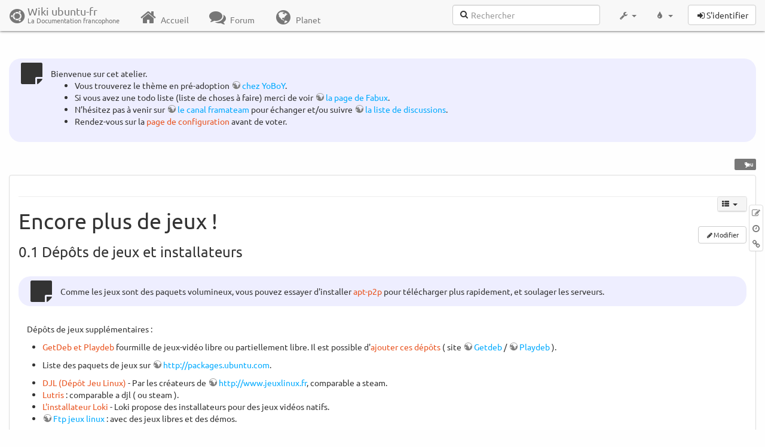

--- FILE ---
content_type: text/html; charset=utf-8
request_url: http://www.wwwinterface.toile-libre.org/doku.php/jeu_plus?bootswatch-theme=default
body_size: 57154
content:
<!DOCTYPE html>
<html xmlns="http://www.w3.org/1999/xhtml" xml:lang="fr"
  lang="fr" dir="ltr" class="no-js">
<head>
  <meta charset="UTF-8" />
  <meta http-equiv="X-UA-Compatible" content="IE=edge" />
  <title>jeu_plus Atelier</title>
  <script>(function(H){H.className=H.className.replace(/\bno-js\b/,'js')})(document.documentElement)</script>
  <meta name="viewport" content="width=device-width,initial-scale=1" />
  <link rel="shortcut icon" href="/lib/exe/fetch.php/favicon.ico" />
<link rel="apple-touch-icon" href="/lib/exe/fetch.php/apple-touch-icon.png" />
    <meta name="generator" content="DokuWiki"/>
<meta name="robots" content="index,follow"/>
<meta name="keywords" content="jeu"/>
<link type="text/css" rel="stylesheet" href="/lib/tpl/bootstrap3/assets/font-awesome/css/font-awesome.min.css"/>
<link type="text/css" rel="stylesheet" href="/lib/tpl/bootstrap3/assets/bootstrap/default/bootstrap.min.css"/>
<link rel="search" type="application/opensearchdescription+xml" href="/lib/exe/opensearch.php" title="Wiki ubuntu-fr"/>
<link rel="start" href="/"/>
<link rel="contents" href="/doku.php/jeu_plus?do=index" title="Plan du site"/>
<link rel="manifest" href="/lib/exe/manifest.php"/>
<link rel="alternate" type="application/rss+xml" title="Derniers changements" href="/feed.php"/>
<link rel="alternate" type="application/rss+xml" title="Catégorie courante" href="/feed.php?mode=list&amp;ns="/>
<link rel="edit" title="Modifier cette page" href="/doku.php/jeu_plus?do=edit"/>
<link rel="alternate" type="text/html" title="HTML brut" href="/doku.php/jeu_plus?do=export_xhtml"/>
<link rel="alternate" type="text/plain" title="Wiki balise" href="/doku.php/jeu_plus?do=export_raw"/>
<link rel="canonical" href="http://www.wwwinterface.toile-libre.org/doku.php/jeu_plus"/>
<link rel="stylesheet" type="text/css" href="/lib/exe/css.php?t=bootstrap3&amp;tseed=204866023b506081013c7cff7e90b8e9"/>
<!--[if gte IE 9]><!-->
<script type="text/javascript">/*<![CDATA[*/var NS='';var JSINFO = {"bootstrap3":{"mode":"show","toc":[],"config":{"collapsibleSections":0,"fixedTopNavbar":1,"showSemanticPopup":0,"sidebarOnNavbar":0,"tagsOnTop":1,"tocAffix":1,"tocCollapseOnScroll":0,"tocCollapsed":1,"tocLayout":"navbar","useAnchorJS":1}},"id":"jeu_plus","namespace":"","ACT":"show","useHeadingNavigation":0,"useHeadingContent":0};
/*!]]>*/</script>
<script type="text/javascript" charset="utf-8" src="/lib/exe/jquery.php?tseed=23f888679b4f1dc26eef34902aca964f"></script>
<script type="text/javascript" charset="utf-8" src="/lib/exe/js.php?t=bootstrap3&amp;tseed=204866023b506081013c7cff7e90b8e9"></script>
<script type="text/javascript" src="/lib/tpl/bootstrap3/assets/bootstrap/js/bootstrap.min.js"></script>
<script type="text/javascript" src="/lib/tpl/bootstrap3/assets/anchorjs/anchor.min.js"></script>
<script type="text/javascript" src="/lib/tpl/bootstrap3/assets/typeahead/bootstrap3-typeahead.min.js"></script>
<!--<![endif]-->
<style type="text/css">@media screen { body { margin-top: 70px; }  #dw__toc.affix { top: 60px; position: fixed !important; }  #dw__toc .nav .nav .nav { display: none; } }</style>
    <!--[if lt IE 9]>
  <script type="text/javascript" src="https://oss.maxcdn.com/html5shiv/3.7.2/html5shiv.min.js"></script>
  <script type="text/javascript" src="https://oss.maxcdn.com/respond/1.4.2/respond.min.js"></script>
  <![endif]-->
</head>
<body class="default dokuwiki mode_show tpl_bootstrap3 dw-page-on-panel" data-page-id="jeu_plus">

  <header id="dokuwiki__header" class="dokuwiki container-fluid">
    <div class="noteclassic">Bienvenue sur cet atelier.
<ul>
<li class="level1"><div class="li"> Vous trouverez le thème en pré-adoption <a href="http://doc.ufr.yoboy.fr/" class="urlextern" title="http://doc.ufr.yoboy.fr/" rel="nofollow">chez YoBoY</a>.</div>
</li>
<li class="level1"><div class="li"> Si vous avez une todo liste (liste de choses à faire) merci de voir <a href="https://doc.ubuntu-fr.org/utilisateurs/fabux/brouillons/bugstheme2018" class="urlextern" title="https://doc.ubuntu-fr.org/utilisateurs/fabux/brouillons/bugstheme2018" rel="nofollow">la page de Fabux</a>.</div>
</li>
<li class="level1"><div class="li"> N’hésitez pas à venir sur <a href="https://doc.ubuntu-fr.org/wiki/participer_wiki#le_salon_de_discussion" class="urlextern" title="https://doc.ubuntu-fr.org/wiki/participer_wiki#le_salon_de_discussion" rel="nofollow">le canal framateam</a> pour échanger et/ou suivre <a href="https://doc.ubuntu-fr.org/wiki/participer_wiki#la_liste_de_diffusion" class="urlextern" title="https://doc.ubuntu-fr.org/wiki/participer_wiki#la_liste_de_diffusion" rel="nofollow">la liste de discussions</a>.</div>
</li>
<li class="level1"><div class="li"> Rendez-vous sur la <a href="/doku.php/configuration_du_theme" class="wikilink1" title="configuration_du_theme">page de configuration</a> avant de voter.</div>
</li>
</ul>

</div>
<!-- cachefile /data/web/2/0/wwwinterface.toile-libre.org/htdocs/data/cache/c/cd66e2ad8ccdb0105dd0716568a653df.xhtml used -->
<nav id="dw__navbar" class="navbar navbar-fixed-top navbar-default" role="navigation">

  <div class="container-fluid">

    <div class="navbar-header">

      <button class="navbar-toggle" type="button" data-toggle="collapse" data-target=".navbar-collapse">
        <span class="icon-bar"></span>
        <span class="icon-bar"></span>
        <span class="icon-bar"></span>
      </button>

      <a href="/doku.php/Accueil"  accesskey="h" title="[H]" class="navbar-brand"><span class="uf uf-cof" id="dw__accueil" style="font-size: 35px;" ></span> <span id="dw__title" style="margin-top:-5px">Wiki ubuntu-fr<span id="dw__tagline">La Documentation francophone</span></span></a>
    </div>

    <div class="collapse navbar-collapse">

      
      <ul class="nav navbar-nav">
        <li>
          <a href="//ubuntu-fr.org/" ><i class="fa fa-fw fa-home" style="font-size: 2em;"></i><span> Accueil</span></a>        </li>
        <li>
          <a href="//forum.ubuntu-fr.org/" ><i class="fa fa-fw fa-comments" style="font-size: 2em;"></i><span> Forum</span></a>        </li>
        <li>
          <a href="//planet.ubuntu-fr.org/" ><i class="fa fa-fw fa-globe" style="font-size: 2em;"></i><span> Planet</span></a>        </li>
      </ul>

            
      
      <div class="navbar-right" id="dw__navbar_items">

        <form action="//forum.ubuntu-fr.org/search_ubuntufr.php" accept-charset="utf-8" class="navbar-form navbar-left search" id="dw__search" method="get" role="search"><div class="no"><input id="qsearch" autocomplete="off" type="search" placeholder="Rechercher" accesskey="f" name="q" class="form-control" title="[F]" /><button type="submit" title="Rechercher"><i class="fa fa-fw fa-search"></i></button><input type="hidden" name="do" value="search" /><input type="hidden" name="tsearch" value="wiki" /></div></form>
        
<ul class="nav navbar-nav dw-action-icon" id="dw__tools">


  <li class="dropdown">

    <a href="" class="dropdown-toggle" data-target="#" data-toggle="dropdown" title="" role="button" aria-haspopup="true" aria-expanded="false">
      <i class="fa fa-fw fa-wrench"></i> <span class="hidden-lg hidden-md hidden-sm">Outils</span> <span class="caret"></span>
    </a>

    <ul class="dropdown-menu tools" role="menu">
    
      <li class="dropdown-header">
        <i class="fa fa-fw fa-cubes"></i> Outils du site      </li>
      <li><a href="/doku.php/jeu_plus?do=recent"  class="action recent" accesskey="r" rel="nofollow" title="Derniers changements [R]">Derniers changements</a></li><li><a href="/doku.php/jeu_plus?do=media&amp;ns="  class="action media" rel="nofollow" title="Gestionnaire Multimédia">Gestionnaire Multimédia</a></li><li><a href="/doku.php/jeu_plus?do=index"  class="action index" accesskey="x" rel="nofollow" title="Plan du site [X]">Plan du site</a></li>
            <li class="divider" role="separator"></li>
      
    
      <li class="dropdown-header">
        <i class="fa fa-fw fa-file"></i> Outils de la page      </li>
      <li><a href="/doku.php/jeu_plus?do=edit"  class="action edit" accesskey="e" rel="nofollow" title="Modifier cette page [E]">Modifier cette page</a></li><li><a href="/doku.php/jeu_plus?do=revisions"  class="action revs" accesskey="o" rel="nofollow" title="Anciennes révisions [O]">Anciennes révisions</a></li><li><a href="/doku.php/jeu_plus?do=backlink"  class="action backlink" rel="nofollow" title="Liens de retour">Liens de retour</a></li><li><a href="#dokuwiki__top"  class="action top" accesskey="t" rel="nofollow" title="Haut de page [T]">Haut de page</a></li>
      
        </ul>
  </li>


</ul>

<!-- theme-switcher -->
<ul class="nav navbar-nav" id="dw__themes">
  <li class="dropdown">

    <a href="" class="dropdown-toggle" data-toggle="dropdown" data-target="#" role="button" aria-haspopup="true" aria-expanded="false"><i class="fa fa-fw fa-tint"></i> <span class="hidden-lg hidden-md hidden-sm">Thèmes</span> <span class="caret"></span></a>

    <ul class="dropdown-menu" aria-labelledby="themes">
      <li class="dropdown-header"><i class="fa fa-fw fa-tint"></i> Thèmes</li>
      <li class="active">
        <a href="/doku.php/jeu_plus?bootswatch-theme=default">Default</a>
      </li>
      <li class="dropdown-header"><i class="fa fa-fw fa-tint"></i> Bootswatch Themes</li>
            <li>
        <a href="/doku.php/jeu_plus?bootswatch-theme=cerulean">Cerulean</a>
      </li>
            <li>
        <a href="/doku.php/jeu_plus?bootswatch-theme=cosmo">Cosmo</a>
      </li>
            <li>
        <a href="/doku.php/jeu_plus?bootswatch-theme=cyborg">Cyborg</a>
      </li>
            <li>
        <a href="/doku.php/jeu_plus?bootswatch-theme=darkly">Darkly</a>
      </li>
            <li>
        <a href="/doku.php/jeu_plus?bootswatch-theme=flatly">Flatly</a>
      </li>
            <li>
        <a href="/doku.php/jeu_plus?bootswatch-theme=journal">Journal</a>
      </li>
            <li>
        <a href="/doku.php/jeu_plus?bootswatch-theme=lumen">Lumen</a>
      </li>
            <li>
        <a href="/doku.php/jeu_plus?bootswatch-theme=paper">Paper</a>
      </li>
            <li>
        <a href="/doku.php/jeu_plus?bootswatch-theme=readable">Readable</a>
      </li>
            <li>
        <a href="/doku.php/jeu_plus?bootswatch-theme=sandstone">Sandstone</a>
      </li>
            <li>
        <a href="/doku.php/jeu_plus?bootswatch-theme=simplex">Simplex</a>
      </li>
            <li>
        <a href="/doku.php/jeu_plus?bootswatch-theme=solar">Solar</a>
      </li>
            <li>
        <a href="/doku.php/jeu_plus?bootswatch-theme=slate">Slate</a>
      </li>
            <li>
        <a href="/doku.php/jeu_plus?bootswatch-theme=spacelab">Spacelab</a>
      </li>
            <li>
        <a href="/doku.php/jeu_plus?bootswatch-theme=superhero">Superhero</a>
      </li>
            <li>
        <a href="/doku.php/jeu_plus?bootswatch-theme=united">United</a>
      </li>
            <li>
        <a href="/doku.php/jeu_plus?bootswatch-theme=yeti">Yeti</a>
      </li>
          </ul>

  </li>
</ul>
<!-- /theme-switcher -->

        <ul class="nav navbar-nav">

          
          
                    <li>
            <span class="dw__actions dw-action-icon">
              <a href="/doku.php/jeu_plus?do=login&amp;sectok="  class="action btn btn-default navbar-btn login" rel="nofollow" title="S&#039;identifier"><span class="">S'identifier</span></a>            </span>
          </li>
          
        </ul>

                <ul class="nav navbar-nav hide" id="dw__toc_menu">
          <li class="dropdown">
            <a href="" class="dropdown-toggle" data-target="#" data-toggle="dropdown" title="Table des matières" role="button" aria-haspopup="true" aria-expanded="false">
              <i class="fa fa-fw fa-th-list"></i> <span class="hidden-lg hidden-md hidden-sm">Table des matières</span><span class="caret"></span>
            </a>
            <ul class="dropdown-menu" role="menu" style="max-height: 400px; overflow-y: auto">
              <li class="dropdown-header"><i class="fa fa-fw fa-th-list"></i> Table des matières</li>
            </ul>
          </li>
        </ul>
        
        

      </div>

    </div>
  </div>
</nav>
  </header>

  <div id="dokuwiki__top" class="dokuwiki container-fluid">

    <div id="dokuwiki__pageheader">

      
      
      <p class="pageId text-right small">
              </p>

      <div id="dw__msgarea" class="small">
              </div>

    </div>

    <main class="main row" role="main">

      
      <article id="dokuwiki__content" class="container-fluid" itemscope itemtype="http://schema.org/Article" itemref="dw__license">

        
<nav id="dw__pagetools" class="hidden-print">
  <div class="tools panel panel-default pull-right ">
    <ul class="nav nav-stacked nav-pills">
      <li><a href="/doku.php/jeu_plus?do=edit"  class="action text-muted edit" accesskey="e" rel="nofollow" title="Modifier cette page [E]"><i class="fa fa-fw fa-pencil-square-o"></i><span class="sr-only"> Modifier cette page</span></a></li><li><a href="/doku.php/jeu_plus?do=revisions"  class="action text-muted revs" accesskey="o" rel="nofollow" title="Anciennes révisions [O]"><i class="fa fa-fw fa-clock-o"></i><span class="sr-only"> </span></a></li><li><a href="/doku.php/jeu_plus?do=backlink"  class="action text-muted backlink" rel="nofollow" title="Liens de retour"><i class="fa fa-fw fa-link"></i><span class="sr-only"> Liens de retour</span></a></li>    </ul>
  </div>
</nav>

        <div class="panel panel-default" itemprop="articleBody">
          <div class="page panel-body">

            <div class="dw-content-page dw-toc-closed"><div class="dw-toc hidden-print"><script>JSINFO.bootstrap3.toc = [{"link":"#depots_de_jeux_et_installateurs","title":"D\u00e9p\u00f4ts de jeux et installateurs","level":2},{"link":"#sites_de_jeux_linux_-_france","title":"Sites de jeux Linux - France","level":2},{"link":"#sites_de_jeux_linux_-_international","title":"Sites de jeux Linux - International","level":2},{"link":"#boutiques_de_jeux_linux","title":"Boutiques de jeux Linux","level":2},{"link":"#developpement_de_jeux_video","title":"D\u00e9veloppement de jeux vid\u00e9o","level":2},{"link":"#sites_de_jeux_gratuit_windows_-_france","title":"Sites de jeux gratuit Windows - France","level":2},{"link":"#sites_de_jeux_gratuit_windows_-_international","title":"Sites de jeux gratuit Windows - International","level":2},{"link":"#site_de_jeux_html5","title":"Site de jeux HTML5","level":2},{"link":"#sites_de_jeux_en_flash","title":"Sites de jeux en Flash","level":2}];</script>
<!-- TOC START -->
<nav id="dw__toc" role="navigation" class="toc-panel panel panel-default small">
<h6 data-toggle="collapse" data-target="#dw__toc .toc-body" title="Table des matières" class="panel-heading toc-title"><i class="fa fa-fw fa-th-list"></i> <span>Table des matières</span> <i class="caret"></i></h6>
<div class="panel-body  toc-body collapse ">

<ul class="nav toc">
<li class="level2"><a href="#depots_de_jeux_et_installateurs">Dépôts de jeux et installateurs</a></li>
<li class="level2"><a href="#sites_de_jeux_linux_-_france">Sites de jeux Linux - France</a></li>
<li class="level2"><a href="#sites_de_jeux_linux_-_international">Sites de jeux Linux - International</a></li>
<li class="level2"><a href="#boutiques_de_jeux_linux">Boutiques de jeux Linux</a></li>
<li class="level2"><a href="#developpement_de_jeux_video">Développement de jeux vidéo</a></li>
<li class="level2"><a href="#sites_de_jeux_gratuit_windows_-_france">Sites de jeux gratuit Windows - France</a></li>
<li class="level2"><a href="#sites_de_jeux_gratuit_windows_-_international">Sites de jeux gratuit Windows - International</a></li>
<li class="level2"><a href="#site_de_jeux_html5">Site de jeux HTML5</a></li>
<li class="level2"><a href="#sites_de_jeux_en_flash">Sites de jeux en Flash</a></li>
</ul>

</div>
</nav>
<!-- TOC END -->
</div><!-- CONTENT --><div class="dw-content"><div class="tags"><span>
	<a href="/doku.php/jeu" class="wikilink1" title="jeu" rel="tag">jeu</a>
</span></div>
<hr />

<h1 class="sectionedit1" id="encore_plus_de_jeux">Encore plus de jeux !</h1>
<div class="level1">

</div>
<div class='secedit editbutton_section editbutton_1'><form class="button btn_secedit" method="post" action="/doku.php/jeu_plus"><div class="no"><input type="hidden" name="do" value="edit" /><input type="hidden" name="rev" value="1524906823" /><input type="hidden" name="summary" value="[Encore plus de jeux !] " /><input type="hidden" name="target" value="section" /><input type="hidden" name="hid" value="encore_plus_de_jeux" /><input type="hidden" name="codeblockOffset" value="0" /><input type="hidden" name="range" value="19-56" /><button type="submit" title="Encore plus de jeux !">Modifier</button></div></form></div>
<h3 class="sectionedit2" id="depots_de_jeux_et_installateurs">Dépôts de jeux et installateurs</h3>
<div class="level3">
<div class="noteclassic">Comme les jeux sont des paquets volumineux, vous pouvez essayer d&#039;installer <a href="/doku.php/apt-p2p" class="wikilink1" title="apt-p2p">apt-p2p</a> pour télécharger plus rapidement, et soulager les serveurs.
</div>
<p>
Dépôts de jeux supplémentaires :
</p>
<ul>
<li class="level1"><div class="li"> <a href="/doku.php/getdeb" class="wikilink1" title="getdeb">GetDeb et Playdeb</a> fourmille de jeux-vidéo libre ou partiellement libre. Il est possible d&#039;<a href="/doku.php/getdeb" class="wikilink1" title="getdeb">ajouter ces dépôts</a> ( site <a href="http://www.getdeb.net" class="urlextern" title="http://www.getdeb.net" rel="nofollow">Getdeb</a> / <a href="http://www.playdeb.net/updates/" class="urlextern" title="http://www.playdeb.net/updates/" rel="nofollow">Playdeb</a> ).</div>
</li>
</ul>
<ul>
<li class="level1"><div class="li"> Liste des paquets de jeux sur <a href="http://packages.ubuntu.com/lucid/games/" class="urlextern" title="http://packages.ubuntu.com/lucid/games/" rel="nofollow"> http://packages.ubuntu.com</a>.</div>
</li>
</ul>
<ul>
<li class="level1"><div class="li"> <a href="/doku.php/djl" class="wikilink1" title="djl">DJL (Dépôt Jeu Linux)</a> - Par les créateurs de <a href="http://www.jeuxlinux.fr" class="urlextern" title="http://www.jeuxlinux.fr" rel="nofollow">http://www.jeuxlinux.fr</a>, comparable a steam.</div>
</li>
<li class="level1"><div class="li"> <a href="/doku.php/lutris" class="wikilink1" title="lutris">Lutris</a> : comparable a djl ( ou steam ).</div>
</li>
<li class="level1"><div class="li"> <a href="/doku.php/loki" class="wikilink1" title="loki">L&#039;installateur Loki</a> - Loki propose des installateurs pour des jeux vidéos natifs.</div>
</li>
<li class="level1"><div class="li"> <a href="http://www.jeuxlinux.fr/telecharger.html" class="urlextern" title="http://www.jeuxlinux.fr/telecharger.html" rel="nofollow">Ftp jeux linux</a> : avec des jeux libres et des démos.</div>
</li>
</ul>

<p>
Jeux sur le chrome webstore, <a href="http://www.ubuntuvibes.com/2011/12/how-to-play-popular-action-rpg-bastion.html" class="urlextern" title="http://www.ubuntuvibes.com/2011/12/how-to-play-popular-action-rpg-bastion.html" rel="nofollow">activer webgl dans chromium</a> :
</p>
<ul>
<li class="level1"><div class="li"> <a href="http://www.ubuntuvibes.com/2011/12/how-to-play-popular-action-rpg-bastion.html" class="urlextern" title="http://www.ubuntuvibes.com/2011/12/how-to-play-popular-action-rpg-bastion.html" rel="nofollow">Bastion</a></div>
</li>
<li class="level1"><div class="li"> <a href="http://www.ubuntuvibes.com/2011/12/popular-3d-mmorpgs-pocket-legends-and.html" class="urlextern" title="http://www.ubuntuvibes.com/2011/12/popular-3d-mmorpgs-pocket-legends-and.html" rel="nofollow">&#039;Pocket Legends&#039; , &#039;Star Legends&#039; </a></div>
</li>
<li class="level1"><div class="li"> <a href="http://www.ubuntuvibes.com/2011/12/more-cool-native-client-games-you-can.html" class="urlextern" title="http://www.ubuntuvibes.com/2011/12/more-cool-native-client-games-you-can.html" rel="nofollow">Wolf Toss, Sleepy Jack, Cordy</a></div>
</li>
<li class="level1"><div class="li"> <a href="http://www.ubuntuvibes.com/2011/12/native-client-moon-breakers-new.html" class="urlextern" title="http://www.ubuntuvibes.com/2011/12/native-client-moon-breakers-new.html" rel="nofollow">Moon breakers</a></div>
</li>
<li class="level1"><div class="li"> <a href="http://www.ubuntuvibes.com/2012/01/html5-and-native-client-games-with.html" class="urlextern" title="http://www.ubuntuvibes.com/2012/01/html5-and-native-client-games-with.html" rel="nofollow">SKiD Racer, GT Racing Motor Academy, Monster Truck Hero, Command &amp; Conquer: Tiberium Alliances MMO, Kroll, Sixty Second Shooter</a></div>
</li>
<li class="level1"><div class="li"> <a href="http://www.ubuntuvibes.com/2012/02/airmech-rts-game-now-public-play-it-now.html" class="urlextern" title="http://www.ubuntuvibes.com/2012/02/airmech-rts-game-now-public-play-it-now.html" rel="nofollow">AirMech</a></div>
</li>
</ul>

<p>
Pack de jeu windows compatible linux :
</p>
<ul>
<li class="level1"><div class="li"> FREEMGP : <a href="http://www.cyvoc.net/viewtopic.php?f=18&amp;t=36" class="urlextern" title="http://www.cyvoc.net/viewtopic.php?f=18&amp;t=36" rel="nofollow">&quot;Free Mega Games Pack Vol 1 for Linux&quot; : 211 jeux libre ou freeware</a>, apparemment avec un lanceur</div>
</li>
<li class="level1"><div class="li"> <a href="http://asso.lanpower.free.fr/index.php?option=com_content&amp;view=article&amp;id=67&amp;Itemid=59" class="urlextern" title="http://asso.lanpower.free.fr/index.php?option=com_content&amp;view=article&amp;id=67&amp;Itemid=59" rel="nofollow">GameKey light série 2 </a> désormais disponible en version internationale (5 langues)</div>
</li>
</ul>

</div>
<div class='secedit editbutton_section editbutton_2'><form class="button btn_secedit" method="post" action="/doku.php/jeu_plus"><div class="no"><input type="hidden" name="do" value="edit" /><input type="hidden" name="rev" value="1524906823" /><input type="hidden" name="summary" value="[Dépôts de jeux et installateurs] " /><input type="hidden" name="target" value="section" /><input type="hidden" name="hid" value="depots_de_jeux_et_installateurs" /><input type="hidden" name="codeblockOffset" value="0" /><input type="hidden" name="range" value="57-2262" /><button type="submit" title="Dépôts de jeux et installateurs">Modifier</button></div></form></div>
<h3 class="sectionedit3" id="sites_de_jeux_linux_-_france">Sites de jeux Linux - France</h3>
<div class="level3">
<ul>
<li class="level1"><div class="li"> <a href="/doku.php/petits_jeux" class="wikilink1" title="petits_jeux">Petits jeux</a> - Liste des petits jeux installés par défaut sous Ubuntu (GNOME).</div>
</li>
<li class="level1"><div class="li"> <a href="http://forum.ubuntu-fr.org/viewforum.php?id=15" class="urlextern" title="http://forum.ubuntu-fr.org/viewforum.php?id=15" rel="nofollow">Forum jeux Ubuntu-fr</a> - Support, contribution, …</div>
</li>
<li class="level1"><div class="li"> <a href="http://yeknan.free.fr/blog/index.php?2007/10/18/189-jeux-sous-ubuntu-710-gutsy-gibbon" class="urlextern" title="http://yeknan.free.fr/blog/index.php?2007/10/18/189-jeux-sous-ubuntu-710-gutsy-gibbon" rel="nofollow">Page externe concernant les jeux sous gutsy</a></div>
</li>
</ul>
<ul>
<li class="level1"><div class="li"> <a href="http://www.jeuxlinux.fr" class="urlextern" title="http://www.jeuxlinux.fr" rel="nofollow">Jeuxlinux</a> - Toutes les dernières news , une référence !</div>
</li>
<li class="level1"><div class="li"> <a href="http://topjeux.imaginux.com" class="urlextern" title="http://topjeux.imaginux.com" rel="nofollow">Topjeux</a> - Une sélection des meilleurs jeux linux !</div>
</li>
<li class="level1"><div class="li"> <a href="http://www.games4linux.eu/" class="urlextern" title="http://www.games4linux.eu/" rel="nofollow">Games4Linux</a> - Jeux pour Linux</div>
</li>
<li class="level1"><div class="li"> <a href="http://www.lebottindesjeuxlinux.tuxfamily.org/" class="urlextern" title="http://www.lebottindesjeuxlinux.tuxfamily.org/" rel="nofollow">Le Bottin des Jeux Linux</a> - Liens, présentation &amp; tutos. Base de données en libre téléchargement.</div>
</li>
<li class="level1"><div class="li"> <a href="http://fr.wikipedia.org/wiki/Jeux_vid%C3%A9o_disponibles_sous_GNU/Linux" class="urlextern" title="http://fr.wikipedia.org/wiki/Jeux_vid%C3%A9o_disponibles_sous_GNU/Linux" rel="nofollow">Liste de jeux GNU/Linux sur Wikipédia</a></div>
</li>
<li class="level1"><div class="li"> <a href="http://forum.hardware.fr/hfr/JeuxVideo/PC/topic-unik-linux-sujet_90039_1.htm" class="urlextern" title="http://forum.hardware.fr/hfr/JeuxVideo/PC/topic-unik-linux-sujet_90039_1.htm" rel="nofollow">Liste de jeux GNU/Linux sur le forum hardware fr</a> </div>
</li>
</ul>
<ul>
<li class="level1"><div class="li"> <a href="http://www.jeuxlibres.net" class="urlextern" title="http://www.jeuxlibres.net" rel="nofollow">Jeuxlibres</a></div>
</li>
<li class="level1"><div class="li"> <a href="https://fr.wikipedia.org/wiki/Liste de jeux vidéo libres" class="interwiki iw_wpfr" title="https://fr.wikipedia.org/wiki/Liste de jeux vidéo libres">Liste de jeux libres sur Wikipédia</a></div>
</li>
</ul>

</div>
<div class='secedit editbutton_section editbutton_3'><form class="button btn_secedit" method="post" action="/doku.php/jeu_plus"><div class="no"><input type="hidden" name="do" value="edit" /><input type="hidden" name="rev" value="1524906823" /><input type="hidden" name="summary" value="[Sites de jeux Linux - France] " /><input type="hidden" name="target" value="section" /><input type="hidden" name="hid" value="sites_de_jeux_linux_-_france" /><input type="hidden" name="codeblockOffset" value="0" /><input type="hidden" name="range" value="2263-3413" /><button type="submit" title="Sites de jeux Linux - France">Modifier</button></div></form></div>
<h3 class="sectionedit4" id="sites_de_jeux_linux_-_international">Sites de jeux Linux - International</h3>
<div class="level3">

<p>
Vitrine vidéo :
</p>
<ul>
<li class="level1"><div class="li"> <a href="http://www.penguspy.com" class="urlextern" title="http://www.penguspy.com" rel="nofollow">PenguSpy : Site listant les &quot;meilleurs&quot; jeux pour Linux</a></div>
</li>
<li class="level1"><div class="li"> <a href="http://linuxgamecast.com/" class="urlextern" title="http://linuxgamecast.com/" rel="nofollow">Linux Game Cast</a></div>
</li>
<li class="level1 node"><div class="li"> Le channel Youtube de jeux linux / ubuntu :</div>
<ul>
<li class="level2"><div class="li"> <a href="http://www.youtube.com/user/Jakejw93" class="urlextern" title="http://www.youtube.com/user/Jakejw93" rel="nofollow">Jakejw93</a></div>
</li>
<li class="level2"><div class="li"> <a href="http://www.ubuntugamer.com/2010/09/linux-native-gaming-youtube-channel-gives-great-insight-into-gaming-on-linux/" class="urlextern" title="http://www.ubuntugamer.com/2010/09/linux-native-gaming-youtube-channel-gives-great-insight-into-gaming-on-linux/" rel="nofollow">LinuxNativeGaming</a></div>
</li>
</ul>
</li>
</ul>
<ul>
<li class="level1"><div class="li"> <a href="https://help.ubuntu.com/community/Games" class="urlextern" title="https://help.ubuntu.com/community/Games" rel="nofollow">Portail Jeux Ubuntu en anglais</a></div>
</li>
<li class="level1"><div class="li"> <a href="http://www.ubuntugames.org/us/" class="urlextern" title="http://www.ubuntugames.org/us/" rel="nofollow">ubuntugames.org : Portail Jeux Ubuntu en anglais et portuguais (langue original)</a></div>
</li>
<li class="level1"><div class="li"> <a href="http://www.ubuntugamer.com" class="urlextern" title="http://www.ubuntugamer.com" rel="nofollow">ubuntugamer.com : Portail Jeux Ubuntu en anglais (coopération avec omgubuntu.co.uk)</a></div>
</li>
<li class="level1"><div class="li"> <a href="http://wiki.ubuntu-it.org/Giochi" class="urlextern" title="http://wiki.ubuntu-it.org/Giochi" rel="nofollow">Portail Jeux Ubuntu en italien</a></div>
</li>
<li class="level1"><div class="li"> <a href="http://www.happypenguin.org" class="urlextern" title="http://www.happypenguin.org" rel="nofollow">The Linux Game Tome(happypenguin)</a></div>
</li>
<li class="level1"><div class="li"> <a href="http://www.linuxgames.com" class="urlextern" title="http://www.linuxgames.com" rel="nofollow">Linuxgame</a></div>
</li>
<li class="level1"><div class="li"> <a href="http://gaming.gwos.org/doku.php" class="urlextern" title="http://gaming.gwos.org/doku.php" rel="nofollow">Gaming Gwos</a></div>
</li>
<li class="level1"><div class="li"> <a href="http://www.javagametome.com" class="urlextern" title="http://www.javagametome.com" rel="nofollow">The Java Game Tome</a></div>
</li>
<li class="level1"><div class="li"> <a href="http://sourceforge.net/directory/desktop/linux/games" class="urlextern" title="http://sourceforge.net/directory/desktop/linux/games" rel="nofollow">Liste de jeux vidéo libres pour Linux sur Sourceforge</a></div>
</li>
</ul>

</div>
<div class='secedit editbutton_section editbutton_4'><form class="button btn_secedit" method="post" action="/doku.php/jeu_plus"><div class="no"><input type="hidden" name="do" value="edit" /><input type="hidden" name="rev" value="1524906823" /><input type="hidden" name="summary" value="[Sites de jeux Linux - International] " /><input type="hidden" name="target" value="section" /><input type="hidden" name="hid" value="sites_de_jeux_linux_-_international" /><input type="hidden" name="codeblockOffset" value="0" /><input type="hidden" name="range" value="3414-4590" /><button type="submit" title="Sites de jeux Linux - International">Modifier</button></div></form></div>
<h3 class="sectionedit5" id="boutiques_de_jeux_linux">Boutiques de jeux Linux</h3>
<div class="level3">
<ul>
<li class="level1"><div class="li"> <a href="http://novatux.com/shop/jeux-linux.html" class="urlextern" title="http://novatux.com/shop/jeux-linux.html" rel="nofollow"> Novatux</a> (fr)</div>
</li>
</ul>
<ul>
<li class="level1"><div class="li"> <a href="http://www.fun4tux.ch" class="urlextern" title="http://www.fun4tux.ch" rel="nofollow"> Fun4Tux</a> (ch)</div>
</li>
<li class="level1"><div class="li"> <a href="http://shop.sgier.com" class="urlextern" title="http://shop.sgier.com" rel="nofollow"> Sgier</a> (ch)</div>
</li>
</ul>
<ul>
<li class="level1"><div class="li"> <a href="http://www.jbox.ca/video-games/linux-games" class="urlextern" title="http://www.jbox.ca/video-games/linux-games" rel="nofollow"> Stormfront Ventures</a> (ca)</div>
</li>
</ul>
<ul>
<li class="level1"><div class="li"> <a href="http://www.guadagames.com" class="urlextern" title="http://www.guadagames.com" rel="nofollow"> GuadaGames</a> (es)</div>
</li>
<li class="level1"><div class="li"> <a href="http://tienda.activasistemas.com/5-software" class="urlextern" title="http://tienda.activasistemas.com/5-software" rel="nofollow"> Activa Sistemas</a> (es)</div>
</li>
</ul>
<ul>
<li class="level1"><div class="li"> <a href="http://www.tuxgames.com" class="urlextern" title="http://www.tuxgames.com" rel="nofollow"> Tuxgames</a> (uk)</div>
</li>
<li class="level1"><div class="li"> <a href="http://www.linuxgamepublishing.com" class="urlextern" title="http://www.linuxgamepublishing.com" rel="nofollow"> Linux Game Publishing</a> (uk)</div>
</li>
</ul>
<ul>
<li class="level1"><div class="li"> <a href="http://www.ixsoft.de/cgi-bin/web_store.cgi?ref=Catalogs/de/software-games-catalog.html" class="urlextern" title="http://www.ixsoft.de/cgi-bin/web_store.cgi?ref=Catalogs/de/software-games-catalog.html" rel="nofollow"> Ixsoft</a> (de)</div>
</li>
<li class="level1"><div class="li"> <a href="http://www.linux-onlineshop.de/Software-Buecher/Spiele.geek" class="urlextern" title="http://www.linux-onlineshop.de/Software-Buecher/Spiele.geek" rel="nofollow"> Linux-Onlineshop</a> (de)</div>
</li>
<li class="level1"><div class="li"> <a href="http://www.rune-soft.com/shop_e/linux_shop/linux_shop.html" class="urlextern" title="http://www.rune-soft.com/shop_e/linux_shop/linux_shop.html" rel="nofollow"> RuneSoft</a> (de)</div>
</li>
</ul>
<ul>
<li class="level1"><div class="li"> <a href="http://lin-app.com/category/games" class="urlextern" title="http://lin-app.com/category/games" rel="nofollow"> Lin APP</a> (hr)</div>
</li>
</ul>
<ul>
<li class="level1"><div class="li"> <a href="http://www.wupra.com/26-gry" class="urlextern" title="http://www.wupra.com/26-gry" rel="nofollow"> Wupra</a> (pl)</div>
</li>
</ul>
<ul>
<li class="level1"><div class="li"> <a href="http://www.linuxpusher.com/products/games" class="urlextern" title="http://www.linuxpusher.com/products/games" rel="nofollow"> Linuxpusher</a> (dk)</div>
</li>
</ul>
<ul>
<li class="level1"><div class="li"> <a href="http://www.swsbooks.hu/cgi-bin/htmlos/19118.11.1370424735914786069" class="urlextern" title="http://www.swsbooks.hu/cgi-bin/htmlos/19118.11.1370424735914786069" rel="nofollow"> SoftWare Station</a> (hu)</div>
</li>
</ul>
<ul>
<li class="level1"><div class="li"> <a href="http://www.pctech101.com/games" class="urlextern" title="http://www.pctech101.com/games" rel="nofollow"> PCTech101</a> (us)</div>
</li>
</ul>

</div>
<div class='secedit editbutton_section editbutton_5'><form class="button btn_secedit" method="post" action="/doku.php/jeu_plus"><div class="no"><input type="hidden" name="do" value="edit" /><input type="hidden" name="rev" value="1524906823" /><input type="hidden" name="summary" value="[Boutiques de jeux Linux] " /><input type="hidden" name="target" value="section" /><input type="hidden" name="hid" value="boutiques_de_jeux_linux" /><input type="hidden" name="codeblockOffset" value="0" /><input type="hidden" name="range" value="4591-5726" /><button type="submit" title="Boutiques de jeux Linux">Modifier</button></div></form></div>
<h3 class="sectionedit6" id="developpement_de_jeux_video">Développement de jeux vidéo</h3>
<div class="level3">
<ul>
<li class="level1"><div class="li"> Voir la page <a href="/doku.php/developpement_de_jeux_video" class="wikilink1" title="developpement_de_jeux_video">developpement de jeux video</a></div>
</li>
</ul>

</div>
<div class='secedit editbutton_section editbutton_6'><form class="button btn_secedit" method="post" action="/doku.php/jeu_plus"><div class="no"><input type="hidden" name="do" value="edit" /><input type="hidden" name="rev" value="1524906823" /><input type="hidden" name="summary" value="[Développement de jeux vidéo] " /><input type="hidden" name="target" value="section" /><input type="hidden" name="hid" value="developpement_de_jeux_video" /><input type="hidden" name="codeblockOffset" value="0" /><input type="hidden" name="range" value="5727-5816" /><button type="submit" title="Développement de jeux vidéo">Modifier</button></div></form></div>
<h3 class="sectionedit7" id="sites_de_jeux_gratuit_windows_-_france">Sites de jeux gratuit Windows - France</h3>
<div class="level3">

<p>
Sites regroupant des listes de jeux gratuit (non libre) Win avec <a href="/doku.php/wine" class="wikilink1" title="wine">wine</a> ou par <a href="/doku.php/virtualisation" class="wikilink1" title="virtualisation">virtualisation</a>, voir plus simplement avec <a href="/doku.php/playonlinux" class="wikilink1" title="playonlinux">playonlinux</a> :
</p>
<ul>
<li class="level1"><div class="li"> <a href="http://www.mondespersistants.com/16/jouer-gratos-/" class="urlextern" title="http://www.mondespersistants.com/16/jouer-gratos-/" rel="nofollow">mondepersistant.com (mmorpg)</a></div>
</li>
<li class="level1"><div class="li"> <a href="http://www.mmorpg-gratuit.biz/" class="urlextern" title="http://www.mmorpg-gratuit.biz/" rel="nofollow">mmorpg-gratuit.biz (mmorpg)</a></div>
</li>
<li class="level1"><div class="li"> <a href="http://www.free2play.fr/" class="urlextern" title="http://www.free2play.fr/" rel="nofollow">Free2play.fr (mmo)</a></div>
</li>
<li class="level1"><div class="li"> <a href="http://www.zeden.net/fichiers" class="urlextern" title="http://www.zeden.net/fichiers" rel="nofollow">Zeden.net (fps)</a></div>
</li>
<li class="level1"><div class="li"> <a href="http://www.clubic.com/telecharger/windows/jeux-divertissement/" class="urlextern" title="http://www.clubic.com/telecharger/windows/jeux-divertissement/" rel="nofollow">Clubic jeux  et divertissement (windows)</a></div>
</li>
</ul>

<p>
Pensez à voir la comptabilité ou ceux qui ont déjà lancé les jeux avec <a href="/doku.php/playonlinux" class="wikilink1" title="playonlinux">playonlinux</a> ou sur le<a href="http://appdb.winehq.org/objectManager.php?sClass=application&amp;sTitle=Browse%20Applications&amp;sOrderBy=appName&amp;bAscending=true" class="urlextern" title="http://appdb.winehq.org/objectManager.php?sClass=application&amp;sTitle=Browse%20Applications&amp;sOrderBy=appName&amp;bAscending=true" rel="nofollow">site de wine</a>
</p>

<p>
<a href="https://fr.wikipedia.org/wiki/RPG Maker" class="interwiki iw_wpfr" title="https://fr.wikipedia.org/wiki/RPG Maker">RPG Maker</a> :
</p>
<ul>
<li class="level1"><div class="li"> <a href="http://www.dmoz.org/World/Fran%C3%A7ais/Jeux/Jeux_vid%C3%A9o/Jeux_de_r%C3%B4le/RPG_Maker/" class="urlextern" title="http://www.dmoz.org/World/Fran%C3%A7ais/Jeux/Jeux_vid%C3%A9o/Jeux_de_r%C3%B4le/RPG_Maker/" rel="nofollow">Rpg Maker sur dmoz</a></div>
</li>
<li class="level1"><div class="li"> <a href="http://cid6.over-blog.com/categorie-55499.html" class="urlextern" title="http://cid6.over-blog.com/categorie-55499.html" rel="nofollow">bas de jeux</a></div>
</li>
</ul>

<p>
<a href="https://fr.wikipedia.org/wiki/Mugen" class="interwiki iw_wpfr" title="https://fr.wikipedia.org/wiki/Mugen">Mugen</a> :
</p>
<ul>
<li class="level1"><div class="li"> <a href="/doku.php/paintown#ressource_mugen" class="wikilink1" title="paintown">voir sur la page paintown pour des ressources et jeux de combats</a> </div>
</li>
</ul>

<p>
<a href="https://secure.wikimedia.org/wikipedia/en/wiki/Abandonware" class="urlextern" title="https://secure.wikimedia.org/wikipedia/en/wiki/Abandonware" rel="nofollow">Abondanware</a> :
</p>
<ul>
<li class="level1"><div class="li"> <a href="http://www.abandonware-france.org/" class="urlextern" title="http://www.abandonware-france.org/" rel="nofollow">abandonware-france.org</a></div>
</li>
<li class="level1"><div class="li"> <a href="http://www.abandonware-utopia.com/" class="urlextern" title="http://www.abandonware-utopia.com/" rel="nofollow">abandonware-utopia.com</a></div>
</li>
<li class="level1"><div class="li"> <a href="http://www.abandonware-paradise.fr/" class="urlextern" title="http://www.abandonware-paradise.fr/" rel="nofollow">abandonware-paradise.fr</a></div>
</li>
</ul>

</div>
<div class='secedit editbutton_section editbutton_7'><form class="button btn_secedit" method="post" action="/doku.php/jeu_plus"><div class="no"><input type="hidden" name="do" value="edit" /><input type="hidden" name="rev" value="1524906823" /><input type="hidden" name="summary" value="[Sites de jeux gratuit Windows - France] " /><input type="hidden" name="target" value="section" /><input type="hidden" name="hid" value="sites_de_jeux_gratuit_windows_-_france" /><input type="hidden" name="codeblockOffset" value="0" /><input type="hidden" name="range" value="5817-7236" /><button type="submit" title="Sites de jeux gratuit Windows - France">Modifier</button></div></form></div>
<h3 class="sectionedit8" id="sites_de_jeux_gratuit_windows_-_international">Sites de jeux gratuit Windows - International</h3>
<div class="level3">
<ul>
<li class="level1"><div class="li"> <a href="http://www.fileplanet.com/" class="urlextern" title="http://www.fileplanet.com/" rel="nofollow">File planet</a>, <a href="http://www.fileplanet.com/free-to-play/" class="urlextern" title="http://www.fileplanet.com/free-to-play/" rel="nofollow">free to play</a> ( <a href="http://www.bugmenot.com/view/fileplanet.com" class="urlextern" title="http://www.bugmenot.com/view/fileplanet.com" rel="nofollow">bugmenot</a>)</div>
</li>
<li class="level1"><div class="li"> <a href="http://funfreegameshq.com/" class="urlextern" title="http://funfreegameshq.com/" rel="nofollow">fun Free Games HQ</a></div>
</li>
</ul>
<ul>
<li class="level1 node"><div class="li"> <a href="http://www.freepcgamers.com/" class="urlextern" title="http://www.freepcgamers.com/" rel="nofollow">freepcgamers.com</a></div>
<ul>
<li class="level2"><div class="li"> <a href="http://www.freepcgamers.com/2008/12/editors-choice-top-ten-free-games_26.html" class="urlextern" title="http://www.freepcgamers.com/2008/12/editors-choice-top-ten-free-games_26.html" rel="nofollow">Top 10 Free PC Games</a> ( <a href="http://www.youtube.com/watch?v=2pfBsS5IMdY&amp;feature=player_embedded" class="urlextern" title="http://www.youtube.com/watch?v=2pfBsS5IMdY&amp;feature=player_embedded" rel="nofollow">video</a> )</div>
</li>
<li class="level2"><div class="li"> <a href="http://www.freepcgamers.com/2008/10/best-free-online-fps-1.html" class="urlextern" title="http://www.freepcgamers.com/2008/10/best-free-online-fps-1.html" rel="nofollow">The best free online fps</a></div>
</li>
<li class="level2"><div class="li"> <a href="http://www.freepcgamers.com/2008/03/free-sports-games-list.html" class="urlextern" title="http://www.freepcgamers.com/2008/03/free-sports-games-list.html" rel="nofollow">Free Sports Games</a></div>
</li>
<li class="level2"><div class="li"> <a href="http://www.freepcgamers.com/2008/03/top-10-best-free-independent-games.html" class="urlextern" title="http://www.freepcgamers.com/2008/03/top-10-best-free-independent-games.html" rel="nofollow">Top 10 Best Free Independent Games</a></div>
</li>
</ul>
</li>
<li class="level1 node"><div class="li"> <a href="http://www.freemmostation.com/" class="urlextern" title="http://www.freemmostation.com/" rel="nofollow">freemmostation.com (mmo)</a></div>
<ul>
<li class="level2"><div class="li"> <a href="http://www.freemmostation.com/2010/02/top-10-free-to-play-mmorpg-games.html" class="urlextern" title="http://www.freemmostation.com/2010/02/top-10-free-to-play-mmorpg-games.html" rel="nofollow">Top 10 Free to Play MMORPG Games</a></div>
</li>
<li class="level2"><div class="li"> <a href="http://www.freemmostation.com/2010/02/top-10-free-mmofps-first-person-shooter.html" class="urlextern" title="http://www.freemmostation.com/2010/02/top-10-free-mmofps-first-person-shooter.html" rel="nofollow">Top 10 Free MMOFPS (first-person shooter) Games</a></div>
</li>
<li class="level2"><div class="li"> <a href="http://www.freemmostation.com/2010/03/top-10-free-browser-strategy-games.html" class="urlextern" title="http://www.freemmostation.com/2010/03/top-10-free-browser-strategy-games.html" rel="nofollow">Top 10 Free Browser Strategy Games</a></div>
</li>
</ul>
</li>
</ul>

</div>
<div class='secedit editbutton_section editbutton_8'><form class="button btn_secedit" method="post" action="/doku.php/jeu_plus"><div class="no"><input type="hidden" name="do" value="edit" /><input type="hidden" name="rev" value="1524906823" /><input type="hidden" name="summary" value="[Sites de jeux gratuit Windows - International] " /><input type="hidden" name="target" value="section" /><input type="hidden" name="hid" value="sites_de_jeux_gratuit_windows_-_international" /><input type="hidden" name="codeblockOffset" value="0" /><input type="hidden" name="range" value="7237-8515" /><button type="submit" title="Sites de jeux gratuit Windows - International">Modifier</button></div></form></div>
<h3 class="sectionedit9" id="site_de_jeux_html5">Site de jeux HTML5</h3>
<div class="level3">

<p>
<a href="/doku.php/developpement_de_jeux_video#html_5_javascript" class="wikilink1" title="developpement_de_jeux_video">Les jeux existent aussi en html 5</a>, plus besoin de flash : vous n&#039;avez besoin que de votre navigateur.
</p>
<ul>
<li class="level1"><div class="li"> <a href="http://html5games.com/" class="urlextern" title="http://html5games.com/" rel="nofollow">html5games.com</a></div>
</li>
</ul>

</div>
<div class='secedit editbutton_section editbutton_9'><form class="button btn_secedit" method="post" action="/doku.php/jeu_plus"><div class="no"><input type="hidden" name="do" value="edit" /><input type="hidden" name="rev" value="1524906823" /><input type="hidden" name="summary" value="[Site de jeux HTML5] " /><input type="hidden" name="target" value="section" /><input type="hidden" name="hid" value="site_de_jeux_html5" /><input type="hidden" name="codeblockOffset" value="0" /><input type="hidden" name="range" value="8516-8746" /><button type="submit" title="Site de jeux HTML5">Modifier</button></div></form></div>
<h3 class="sectionedit10" id="sites_de_jeux_en_flash">Sites de jeux en Flash</h3>
<div class="level3">

<p>
Il existe l&#039;extension firefox : <a href="https://addons.mozilla.org/en-US/firefox/addon/9631/" class="urlextern" title="https://addons.mozilla.org/en-US/firefox/addon/9631/" rel="nofollow">Flash Game Maximizer</a> qui permet de mettre les jeux en plein écran : attention cela peut ralentir un peu.
</p>

<p>
Site généraliste ( avec beaucoup de jeux ) :
</p>
<ul>
<li class="level1"><div class="li"> <a href="http://www.kongregate.com/top-rated-games" class="urlextern" title="http://www.kongregate.com/top-rated-games" rel="nofollow">kongregate</a> (en)</div>
</li>
<li class="level1"><div class="li"> <a href="https://yasminejoue.wordpress.com/" class="urlextern" title="https://yasminejoue.wordpress.com/" rel="nofollow">Blog de Y&#039;a s&#039;mine de rien joue sérieusement : qui traite des serious games, principalement en flash</a></div>
</li>
<li class="level1"><div class="li"> <a href="http://www.designinterviews.com/news/Caution-Addictive-Flash-Games--47533.html" class="urlextern" title="http://www.designinterviews.com/news/Caution-Addictive-Flash-Games--47533.html" rel="nofollow">Quelque jeux flash beaucoup joué</a></div>
</li>
<li class="level1"><div class="li"> <a href="http://www.newgrounds.com/portal/view/555181" class="urlextern" title="http://www.newgrounds.com/portal/view/555181" rel="nofollow">One Chance</a>, un regard sombre à ce que peuvent être les derniers jours de l&#039;humanité</div>
</li>
<li class="level1"><div class="li"> <a href="http://www.realmofthemadgod.com/" class="urlextern" title="http://www.realmofthemadgod.com/" rel="nofollow">Realm of the Mad God</a>, un RPG multijoueur en ligne qui est assez facile de prendre et de déposer à volonté </div>
</li>
<li class="level1"><div class="li"> <a href="http://www.jeux-blog.fr/" class="urlextern" title="http://www.jeux-blog.fr/" rel="nofollow">Jeux blog</a></div>
</li>
<li class="level1"><div class="li"> <a href="http://onlinesupermario.com" class="urlextern" title="http://onlinesupermario.com" rel="nofollow">Super mario online</a></div>
</li>
</ul>

<p>
Jeux pour enfant :
</p>
<ul>
<li class="level1"><div class="li"> <a href="http://www.toupty.com/" class="urlextern" title="http://www.toupty.com/" rel="nofollow">Toupty.com</a> (fr)</div>
</li>
<li class="level1"><div class="li"> <a href="http://www.ferryhalim.com/orisinal/g3/bells.htm" class="urlextern" title="http://www.ferryhalim.com/orisinal/g3/bells.htm" rel="nofollow">Un lapin mignon qui doit sauter sur des cloches en musique :d</a> (et en musique)</div>
</li>
<li class="level1"><div class="li"> <a href="http://www.ferryhalim.com/orisinal/g3/drift.htm" class="urlextern" title="http://www.ferryhalim.com/orisinal/g3/drift.htm" rel="nofollow">Un chiot qui doit sauter sur des ballons , très beau graphiquement</a> ( et en musique).</div>
</li>
<li class="level1"><div class="li"> <a href="http://www.ferryhalim.com/orisinal/g3/home.htm" class="urlextern" title="http://www.ferryhalim.com/orisinal/g3/home.htm" rel="nofollow">Un petit écureuil qui suit son parcours en musique</a>.</div>
</li>
<li class="level1"><div class="li"> <a href="http://www.poissonrouge.com/" class="urlextern" title="http://www.poissonrouge.com/" rel="nofollow">Poisson rouge</a> (fr)</div>
</li>
</ul>

<p>
Réflexion :
</p>
<ul>
<li class="level1"><div class="li"> <a href="http://www.albinoblacksheep.com/games/bloxorz" class="urlextern" title="http://www.albinoblacksheep.com/games/bloxorz" rel="nofollow">bloxrorz</a></div>
</li>
</ul>

<p>
Tower defense :
</p>
<ul>
<li class="level1"><div class="li"> <a href="http://turretdefensegames.com/" class="urlextern" title="http://turretdefensegames.com/" rel="nofollow">turretdefensegames.com</a></div>
</li>
<li class="level1"><div class="li"> <a href="http://www.candystand.com/play/vector-td" class="urlextern" title="http://www.candystand.com/play/vector-td" rel="nofollow">Vector TD</a></div>
</li>
</ul>

<p>
Jeu de mots :
</p>
<ul>
<li class="level1"><div class="li"> <a href="http://www.popotamo.com/" class="urlextern" title="http://www.popotamo.com/" rel="nofollow">popotamo</a> (fr)</div>
</li>
</ul>

<p>
Quiz :
</p>
<ul>
<li class="level1"><div class="li"> <a href="http://www.quizz.biz/" class="urlextern" title="http://www.quizz.biz/" rel="nofollow">quizz.biz</a> (fr)</div>
</li>
<li class="level1"><div class="li"> <a href="http://www.studioquiz.com" class="urlextern" title="http://www.studioquiz.com" rel="nofollow">studioquiz</a> (fr)</div>
</li>
</ul>

<p>
Déconseillé aux enfants :
</p>
<ul>
<li class="level1"><div class="li"> <a href="http://data1.chilloutzone.de/05112003.swf" class="urlextern" title="http://data1.chilloutzone.de/05112003.swf" rel="nofollow">Chasse au zombie avec musique métal</a>.</div>
</li>
<li class="level1"><div class="li"> <a href="http://www.mcvideogame.com/index-fra.html" class="urlextern" title="http://www.mcvideogame.com/index-fra.html" rel="nofollow">Jeux ou l&#039;on gère un fast food</a> (fr) (attention a l&#039;humour second degrés) <sup><a href="#fn__1" id="fnt__1" class="fn_top">1)</a></sup></div>
</li>
</ul>
<hr />

<p>
<a href="http://zebioman.free.fr/pixmaps/ubuntu-fr/doc_ubuntu_fr_%20jeux_modeles.tar.gz" class="urlextern" title="http://zebioman.free.fr/pixmaps/ubuntu-fr/doc_ubuntu_fr_%20jeux_modeles.tar.gz" rel="nofollow"> Modèles</a> utilisés pour la création des boutons de la page jeu. 
</p>

</div>
<div class='secedit editbutton_section editbutton_10'><form class="button btn_secedit" method="post" action="/doku.php/jeu_plus"><div class="no"><input type="hidden" name="do" value="edit" /><input type="hidden" name="rev" value="1524906823" /><input type="hidden" name="summary" value="[Sites de jeux en Flash] " /><input type="hidden" name="target" value="section" /><input type="hidden" name="hid" value="sites_de_jeux_en_flash" /><input type="hidden" name="codeblockOffset" value="0" /><input type="hidden" name="range" value="8747-" /><button type="submit" title="Sites de jeux en Flash">Modifier</button></div></form></div><div class="footnotes">
<div class="fn"><sup><a href="#fnt__1" id="fn__1" class="fn_bot">1)</a></sup> 
<div class="content"><a href="http://fr.wikipedia.org/wiki/Super_Size_Me" class="urlextern" title="http://fr.wikipedia.org/wiki/Super_Size_Me" rel="nofollow">Documentaire a ce sujet</a></div></div>
</div>

<!-- no cachefile used, but created /data/web/2/0/wwwinterface.toile-libre.org/htdocs/data/cache/5/57c0cfd780ed223d8e78adb7171405bd.xhtml -->

</div><!-- /CONTENT --></div>
          </div>
        </div>

        <div class="small text-right">

                    <span class="docInfo">
            <ul class="list-inline"><li><i class="fa fa-fw fa-file-text-o text-muted"></i> <span title="jeu_plus.txt">jeu_plus.txt</span></li><li><i class="fa fa-fw fa-calendar text-muted"></i> Dernière modification: <span title="Le 28/04/2018, 11:13">Le 28/04/2018, 11:13</span></li><li>(modification externe)</li></ul>          </span>
          
          
        </div>

      </article>

      
    </main>

    <footer id="dw__footer" class="navbar navbar-default">
  <div class="container-fluid">

    <div class="small navbar-text">

            <div class="footer-dw-title row">
        <div class="media col-sm-4">
          <!--<div class="media-left">
            <img src="/lib/tpl/bootstrap3/images/logo.png" alt="Wiki ubuntu-fr" class="media-object" style="width:32px" />
          </div> -->
          <div class="media-body">
            <h4 class="media-heading">Documentation <i class="uf uf-ubuntu"></i></h4>
            <p>
              Les pages de cette documentation sont rédigées par les utilisateurs
              pour les utilisateurs. Apportez-nous votre aide pour améliorer
              le contenu de cette documentation.
            </p>
          </div>
        </div>
        <div class="col-sm-4">
          <h4>Liens utiles</h4>
          <ul class="list-group list-unstyled">
            <li>
              <a href="/debutant" ><i class="fa fa-fw fa-child" style="font-size: 1.3em;"></i> Débuter sur Ubuntu</a>            </li>
            <li>
              <a href="/wiki/participer_wiki" ><i class="fa fa-fw fa-edit" style="font-size: 1.3em;"></i> Participer à la documentation</a>            </li>
            <li>
              <a href="/documentation_hors_ligne" ><i class="fa fa-fw fa-book" style="font-size: 1.3em;"></i> Documentation hors ligne</a>            </li>
            <li>
              <a href="//www.ubuntu-fr.org/telechargement" ><i class="fa fa-fw fa-arrow-circle-down" style="font-size: 1.3em;"></i> Télécharger Ubuntu</a>            </li>
          </ul>
        </div>
        <div class="col-sm-4">
          <h4>Obtenir de l'aide</h4>
          <ul class="list-group list-unstyled">
            <li>
              <a href="/tutoriel/comment_obtenir_une_reponse_satisfaisante" ><i class="fa fa-fw fa-info-circle" style="font-size: 1.3em;"></i> Chercher de laide</a>            </li>
            <li>
              <a href="//doc.ubuntu-fr.org/" ><i class="fa fa-fw fa-book" style="font-size: 1.3em;"></i> Consulter la documentation</a>            </li>
            <li>
              <a href="//forum.ubuntu-fr.org/" ><i class="fa fa-fw fa-comments" style="font-size: 1.3em;"></i> Consulter le Forum</a>            </li>
            <li>
              <a href="//guide.ubuntu-fr.org/" ><i class="fa fa-fw fa-question-circle" style="font-size: 1.3em;"></i> Lisez le guide</a>            </li>
          </ul>
        </div>
        <p>&nbsp;</p>
      </div>
      
      
      <div class="footer-license row">

        <div class="col-sm-6">
                    <p>
            <a href="http://creativecommons.org/licenses/by-sa/4.0/" title="CC Attribution-Share Alike 4.0 International" target="" itemscope itemtype="http://schema.org/CreativeWork" itemprop="license" rel="license" class="license"><img src="/lib/tpl/bootstrap3/images/license/cc.png" width="24" height="24" alt="cc" /> <img src="/lib/tpl/bootstrap3/images/license/by.png" width="24" height="24" alt="by" /> <img src="/lib/tpl/bootstrap3/images/license/sa.png" width="24" height="24" alt="sa" /> </a>          </p>
          <p class="small">
            Sauf mention contraire, le contenu de ce wiki est placé sous les termes de la licence suivante :<br/><a href="http://creativecommons.org/licenses/by-sa/4.0/" title="CC Attribution-Share Alike 4.0 International" target="" itemscope itemtype="http://schema.org/CreativeWork" itemprop="license" rel="license" class="license">CC Attribution-Share Alike 4.0 International</a>          </p>
                  </div>

        <div class="col-sm-6">
                    <ul id="dw__badges" class="list-inline text-right hidden-print">

  <li>
    <a href="https://www.dokuwiki.org/template:bootstrap3" title="Bootstrap template for DokuWiki" target="">
      <img src="/lib/tpl/bootstrap3/images/bootstrap.png" width="20" alt="Bootstrap template for DokuWiki" />
    </a>
  </li>

  <li>
    <a href="https://www.php.net" title="Powered by PHP" target="">
      <img src="/lib/tpl/bootstrap3/images/php.png" width="20" alt="Powered by PHP" />
    </a>
  </li>

  <li>
    <a href="http://validator.w3.org/check/referer" title="Valid HTML5" target="">
      <img src="/lib/tpl/bootstrap3/images/html5.png" width="20" alt="Valid HTML5" />
    </a>
  </li>

  <li>
    <a href="http://jigsaw.w3.org/css-validator/check/referer?profile=css3" title="Valid CSS" target="">
      <img src="/lib/tpl/bootstrap3/images/css3.png" width="20" alt="Valid CSS" />
    </a>
  </li>

  <li>
    <a href="https://www.dokuwiki.org/" title="Driven by DokuWiki" target="">
      <img src="/lib/tpl/bootstrap3/images/logo.png" width="20" alt="Driven by DokuWiki" />
    </a>
  </li>

</ul>
                  </div>

      </div>

    </div>

  </div>
</footer>
<img src="/lib/exe/indexer.php?id=jeu_plus&amp;1769470167" width="2" height="1" alt="" />
    <a href="#dokuwiki__top" class="back-to-top hidden-print btn btn-default btn-sm" title="Aller au contenu" accesskey="t"><i class="fa fa-chevron-up"></i></a>

    <div id="screen__mode">      <span class="visible-xs-block"></span>
      <span class="visible-sm-block"></span>
      <span class="visible-md-block"></span>
      <span class="visible-lg-block"></span>
    </div>

  </div>

</body>
</html>
